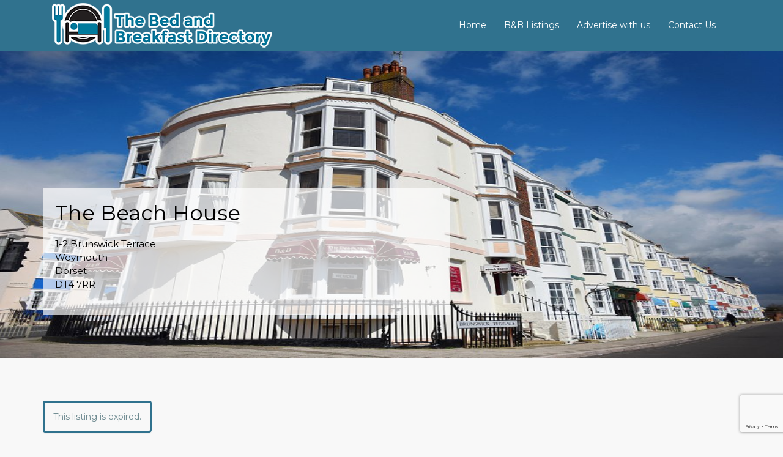

--- FILE ---
content_type: text/html; charset=utf-8
request_url: https://www.google.com/recaptcha/api2/anchor?ar=1&k=6LdU-JkbAAAAADSbWT-bCzV3Q7-LGaxVdborwMCu&co=aHR0cHM6Ly93d3cuYmFuZGItZGlyZWN0b3J5LmNvLnVrOjQ0Mw..&hl=en&v=PoyoqOPhxBO7pBk68S4YbpHZ&size=invisible&anchor-ms=20000&execute-ms=30000&cb=g8m3y3c72csp
body_size: 48676
content:
<!DOCTYPE HTML><html dir="ltr" lang="en"><head><meta http-equiv="Content-Type" content="text/html; charset=UTF-8">
<meta http-equiv="X-UA-Compatible" content="IE=edge">
<title>reCAPTCHA</title>
<style type="text/css">
/* cyrillic-ext */
@font-face {
  font-family: 'Roboto';
  font-style: normal;
  font-weight: 400;
  font-stretch: 100%;
  src: url(//fonts.gstatic.com/s/roboto/v48/KFO7CnqEu92Fr1ME7kSn66aGLdTylUAMa3GUBHMdazTgWw.woff2) format('woff2');
  unicode-range: U+0460-052F, U+1C80-1C8A, U+20B4, U+2DE0-2DFF, U+A640-A69F, U+FE2E-FE2F;
}
/* cyrillic */
@font-face {
  font-family: 'Roboto';
  font-style: normal;
  font-weight: 400;
  font-stretch: 100%;
  src: url(//fonts.gstatic.com/s/roboto/v48/KFO7CnqEu92Fr1ME7kSn66aGLdTylUAMa3iUBHMdazTgWw.woff2) format('woff2');
  unicode-range: U+0301, U+0400-045F, U+0490-0491, U+04B0-04B1, U+2116;
}
/* greek-ext */
@font-face {
  font-family: 'Roboto';
  font-style: normal;
  font-weight: 400;
  font-stretch: 100%;
  src: url(//fonts.gstatic.com/s/roboto/v48/KFO7CnqEu92Fr1ME7kSn66aGLdTylUAMa3CUBHMdazTgWw.woff2) format('woff2');
  unicode-range: U+1F00-1FFF;
}
/* greek */
@font-face {
  font-family: 'Roboto';
  font-style: normal;
  font-weight: 400;
  font-stretch: 100%;
  src: url(//fonts.gstatic.com/s/roboto/v48/KFO7CnqEu92Fr1ME7kSn66aGLdTylUAMa3-UBHMdazTgWw.woff2) format('woff2');
  unicode-range: U+0370-0377, U+037A-037F, U+0384-038A, U+038C, U+038E-03A1, U+03A3-03FF;
}
/* math */
@font-face {
  font-family: 'Roboto';
  font-style: normal;
  font-weight: 400;
  font-stretch: 100%;
  src: url(//fonts.gstatic.com/s/roboto/v48/KFO7CnqEu92Fr1ME7kSn66aGLdTylUAMawCUBHMdazTgWw.woff2) format('woff2');
  unicode-range: U+0302-0303, U+0305, U+0307-0308, U+0310, U+0312, U+0315, U+031A, U+0326-0327, U+032C, U+032F-0330, U+0332-0333, U+0338, U+033A, U+0346, U+034D, U+0391-03A1, U+03A3-03A9, U+03B1-03C9, U+03D1, U+03D5-03D6, U+03F0-03F1, U+03F4-03F5, U+2016-2017, U+2034-2038, U+203C, U+2040, U+2043, U+2047, U+2050, U+2057, U+205F, U+2070-2071, U+2074-208E, U+2090-209C, U+20D0-20DC, U+20E1, U+20E5-20EF, U+2100-2112, U+2114-2115, U+2117-2121, U+2123-214F, U+2190, U+2192, U+2194-21AE, U+21B0-21E5, U+21F1-21F2, U+21F4-2211, U+2213-2214, U+2216-22FF, U+2308-230B, U+2310, U+2319, U+231C-2321, U+2336-237A, U+237C, U+2395, U+239B-23B7, U+23D0, U+23DC-23E1, U+2474-2475, U+25AF, U+25B3, U+25B7, U+25BD, U+25C1, U+25CA, U+25CC, U+25FB, U+266D-266F, U+27C0-27FF, U+2900-2AFF, U+2B0E-2B11, U+2B30-2B4C, U+2BFE, U+3030, U+FF5B, U+FF5D, U+1D400-1D7FF, U+1EE00-1EEFF;
}
/* symbols */
@font-face {
  font-family: 'Roboto';
  font-style: normal;
  font-weight: 400;
  font-stretch: 100%;
  src: url(//fonts.gstatic.com/s/roboto/v48/KFO7CnqEu92Fr1ME7kSn66aGLdTylUAMaxKUBHMdazTgWw.woff2) format('woff2');
  unicode-range: U+0001-000C, U+000E-001F, U+007F-009F, U+20DD-20E0, U+20E2-20E4, U+2150-218F, U+2190, U+2192, U+2194-2199, U+21AF, U+21E6-21F0, U+21F3, U+2218-2219, U+2299, U+22C4-22C6, U+2300-243F, U+2440-244A, U+2460-24FF, U+25A0-27BF, U+2800-28FF, U+2921-2922, U+2981, U+29BF, U+29EB, U+2B00-2BFF, U+4DC0-4DFF, U+FFF9-FFFB, U+10140-1018E, U+10190-1019C, U+101A0, U+101D0-101FD, U+102E0-102FB, U+10E60-10E7E, U+1D2C0-1D2D3, U+1D2E0-1D37F, U+1F000-1F0FF, U+1F100-1F1AD, U+1F1E6-1F1FF, U+1F30D-1F30F, U+1F315, U+1F31C, U+1F31E, U+1F320-1F32C, U+1F336, U+1F378, U+1F37D, U+1F382, U+1F393-1F39F, U+1F3A7-1F3A8, U+1F3AC-1F3AF, U+1F3C2, U+1F3C4-1F3C6, U+1F3CA-1F3CE, U+1F3D4-1F3E0, U+1F3ED, U+1F3F1-1F3F3, U+1F3F5-1F3F7, U+1F408, U+1F415, U+1F41F, U+1F426, U+1F43F, U+1F441-1F442, U+1F444, U+1F446-1F449, U+1F44C-1F44E, U+1F453, U+1F46A, U+1F47D, U+1F4A3, U+1F4B0, U+1F4B3, U+1F4B9, U+1F4BB, U+1F4BF, U+1F4C8-1F4CB, U+1F4D6, U+1F4DA, U+1F4DF, U+1F4E3-1F4E6, U+1F4EA-1F4ED, U+1F4F7, U+1F4F9-1F4FB, U+1F4FD-1F4FE, U+1F503, U+1F507-1F50B, U+1F50D, U+1F512-1F513, U+1F53E-1F54A, U+1F54F-1F5FA, U+1F610, U+1F650-1F67F, U+1F687, U+1F68D, U+1F691, U+1F694, U+1F698, U+1F6AD, U+1F6B2, U+1F6B9-1F6BA, U+1F6BC, U+1F6C6-1F6CF, U+1F6D3-1F6D7, U+1F6E0-1F6EA, U+1F6F0-1F6F3, U+1F6F7-1F6FC, U+1F700-1F7FF, U+1F800-1F80B, U+1F810-1F847, U+1F850-1F859, U+1F860-1F887, U+1F890-1F8AD, U+1F8B0-1F8BB, U+1F8C0-1F8C1, U+1F900-1F90B, U+1F93B, U+1F946, U+1F984, U+1F996, U+1F9E9, U+1FA00-1FA6F, U+1FA70-1FA7C, U+1FA80-1FA89, U+1FA8F-1FAC6, U+1FACE-1FADC, U+1FADF-1FAE9, U+1FAF0-1FAF8, U+1FB00-1FBFF;
}
/* vietnamese */
@font-face {
  font-family: 'Roboto';
  font-style: normal;
  font-weight: 400;
  font-stretch: 100%;
  src: url(//fonts.gstatic.com/s/roboto/v48/KFO7CnqEu92Fr1ME7kSn66aGLdTylUAMa3OUBHMdazTgWw.woff2) format('woff2');
  unicode-range: U+0102-0103, U+0110-0111, U+0128-0129, U+0168-0169, U+01A0-01A1, U+01AF-01B0, U+0300-0301, U+0303-0304, U+0308-0309, U+0323, U+0329, U+1EA0-1EF9, U+20AB;
}
/* latin-ext */
@font-face {
  font-family: 'Roboto';
  font-style: normal;
  font-weight: 400;
  font-stretch: 100%;
  src: url(//fonts.gstatic.com/s/roboto/v48/KFO7CnqEu92Fr1ME7kSn66aGLdTylUAMa3KUBHMdazTgWw.woff2) format('woff2');
  unicode-range: U+0100-02BA, U+02BD-02C5, U+02C7-02CC, U+02CE-02D7, U+02DD-02FF, U+0304, U+0308, U+0329, U+1D00-1DBF, U+1E00-1E9F, U+1EF2-1EFF, U+2020, U+20A0-20AB, U+20AD-20C0, U+2113, U+2C60-2C7F, U+A720-A7FF;
}
/* latin */
@font-face {
  font-family: 'Roboto';
  font-style: normal;
  font-weight: 400;
  font-stretch: 100%;
  src: url(//fonts.gstatic.com/s/roboto/v48/KFO7CnqEu92Fr1ME7kSn66aGLdTylUAMa3yUBHMdazQ.woff2) format('woff2');
  unicode-range: U+0000-00FF, U+0131, U+0152-0153, U+02BB-02BC, U+02C6, U+02DA, U+02DC, U+0304, U+0308, U+0329, U+2000-206F, U+20AC, U+2122, U+2191, U+2193, U+2212, U+2215, U+FEFF, U+FFFD;
}
/* cyrillic-ext */
@font-face {
  font-family: 'Roboto';
  font-style: normal;
  font-weight: 500;
  font-stretch: 100%;
  src: url(//fonts.gstatic.com/s/roboto/v48/KFO7CnqEu92Fr1ME7kSn66aGLdTylUAMa3GUBHMdazTgWw.woff2) format('woff2');
  unicode-range: U+0460-052F, U+1C80-1C8A, U+20B4, U+2DE0-2DFF, U+A640-A69F, U+FE2E-FE2F;
}
/* cyrillic */
@font-face {
  font-family: 'Roboto';
  font-style: normal;
  font-weight: 500;
  font-stretch: 100%;
  src: url(//fonts.gstatic.com/s/roboto/v48/KFO7CnqEu92Fr1ME7kSn66aGLdTylUAMa3iUBHMdazTgWw.woff2) format('woff2');
  unicode-range: U+0301, U+0400-045F, U+0490-0491, U+04B0-04B1, U+2116;
}
/* greek-ext */
@font-face {
  font-family: 'Roboto';
  font-style: normal;
  font-weight: 500;
  font-stretch: 100%;
  src: url(//fonts.gstatic.com/s/roboto/v48/KFO7CnqEu92Fr1ME7kSn66aGLdTylUAMa3CUBHMdazTgWw.woff2) format('woff2');
  unicode-range: U+1F00-1FFF;
}
/* greek */
@font-face {
  font-family: 'Roboto';
  font-style: normal;
  font-weight: 500;
  font-stretch: 100%;
  src: url(//fonts.gstatic.com/s/roboto/v48/KFO7CnqEu92Fr1ME7kSn66aGLdTylUAMa3-UBHMdazTgWw.woff2) format('woff2');
  unicode-range: U+0370-0377, U+037A-037F, U+0384-038A, U+038C, U+038E-03A1, U+03A3-03FF;
}
/* math */
@font-face {
  font-family: 'Roboto';
  font-style: normal;
  font-weight: 500;
  font-stretch: 100%;
  src: url(//fonts.gstatic.com/s/roboto/v48/KFO7CnqEu92Fr1ME7kSn66aGLdTylUAMawCUBHMdazTgWw.woff2) format('woff2');
  unicode-range: U+0302-0303, U+0305, U+0307-0308, U+0310, U+0312, U+0315, U+031A, U+0326-0327, U+032C, U+032F-0330, U+0332-0333, U+0338, U+033A, U+0346, U+034D, U+0391-03A1, U+03A3-03A9, U+03B1-03C9, U+03D1, U+03D5-03D6, U+03F0-03F1, U+03F4-03F5, U+2016-2017, U+2034-2038, U+203C, U+2040, U+2043, U+2047, U+2050, U+2057, U+205F, U+2070-2071, U+2074-208E, U+2090-209C, U+20D0-20DC, U+20E1, U+20E5-20EF, U+2100-2112, U+2114-2115, U+2117-2121, U+2123-214F, U+2190, U+2192, U+2194-21AE, U+21B0-21E5, U+21F1-21F2, U+21F4-2211, U+2213-2214, U+2216-22FF, U+2308-230B, U+2310, U+2319, U+231C-2321, U+2336-237A, U+237C, U+2395, U+239B-23B7, U+23D0, U+23DC-23E1, U+2474-2475, U+25AF, U+25B3, U+25B7, U+25BD, U+25C1, U+25CA, U+25CC, U+25FB, U+266D-266F, U+27C0-27FF, U+2900-2AFF, U+2B0E-2B11, U+2B30-2B4C, U+2BFE, U+3030, U+FF5B, U+FF5D, U+1D400-1D7FF, U+1EE00-1EEFF;
}
/* symbols */
@font-face {
  font-family: 'Roboto';
  font-style: normal;
  font-weight: 500;
  font-stretch: 100%;
  src: url(//fonts.gstatic.com/s/roboto/v48/KFO7CnqEu92Fr1ME7kSn66aGLdTylUAMaxKUBHMdazTgWw.woff2) format('woff2');
  unicode-range: U+0001-000C, U+000E-001F, U+007F-009F, U+20DD-20E0, U+20E2-20E4, U+2150-218F, U+2190, U+2192, U+2194-2199, U+21AF, U+21E6-21F0, U+21F3, U+2218-2219, U+2299, U+22C4-22C6, U+2300-243F, U+2440-244A, U+2460-24FF, U+25A0-27BF, U+2800-28FF, U+2921-2922, U+2981, U+29BF, U+29EB, U+2B00-2BFF, U+4DC0-4DFF, U+FFF9-FFFB, U+10140-1018E, U+10190-1019C, U+101A0, U+101D0-101FD, U+102E0-102FB, U+10E60-10E7E, U+1D2C0-1D2D3, U+1D2E0-1D37F, U+1F000-1F0FF, U+1F100-1F1AD, U+1F1E6-1F1FF, U+1F30D-1F30F, U+1F315, U+1F31C, U+1F31E, U+1F320-1F32C, U+1F336, U+1F378, U+1F37D, U+1F382, U+1F393-1F39F, U+1F3A7-1F3A8, U+1F3AC-1F3AF, U+1F3C2, U+1F3C4-1F3C6, U+1F3CA-1F3CE, U+1F3D4-1F3E0, U+1F3ED, U+1F3F1-1F3F3, U+1F3F5-1F3F7, U+1F408, U+1F415, U+1F41F, U+1F426, U+1F43F, U+1F441-1F442, U+1F444, U+1F446-1F449, U+1F44C-1F44E, U+1F453, U+1F46A, U+1F47D, U+1F4A3, U+1F4B0, U+1F4B3, U+1F4B9, U+1F4BB, U+1F4BF, U+1F4C8-1F4CB, U+1F4D6, U+1F4DA, U+1F4DF, U+1F4E3-1F4E6, U+1F4EA-1F4ED, U+1F4F7, U+1F4F9-1F4FB, U+1F4FD-1F4FE, U+1F503, U+1F507-1F50B, U+1F50D, U+1F512-1F513, U+1F53E-1F54A, U+1F54F-1F5FA, U+1F610, U+1F650-1F67F, U+1F687, U+1F68D, U+1F691, U+1F694, U+1F698, U+1F6AD, U+1F6B2, U+1F6B9-1F6BA, U+1F6BC, U+1F6C6-1F6CF, U+1F6D3-1F6D7, U+1F6E0-1F6EA, U+1F6F0-1F6F3, U+1F6F7-1F6FC, U+1F700-1F7FF, U+1F800-1F80B, U+1F810-1F847, U+1F850-1F859, U+1F860-1F887, U+1F890-1F8AD, U+1F8B0-1F8BB, U+1F8C0-1F8C1, U+1F900-1F90B, U+1F93B, U+1F946, U+1F984, U+1F996, U+1F9E9, U+1FA00-1FA6F, U+1FA70-1FA7C, U+1FA80-1FA89, U+1FA8F-1FAC6, U+1FACE-1FADC, U+1FADF-1FAE9, U+1FAF0-1FAF8, U+1FB00-1FBFF;
}
/* vietnamese */
@font-face {
  font-family: 'Roboto';
  font-style: normal;
  font-weight: 500;
  font-stretch: 100%;
  src: url(//fonts.gstatic.com/s/roboto/v48/KFO7CnqEu92Fr1ME7kSn66aGLdTylUAMa3OUBHMdazTgWw.woff2) format('woff2');
  unicode-range: U+0102-0103, U+0110-0111, U+0128-0129, U+0168-0169, U+01A0-01A1, U+01AF-01B0, U+0300-0301, U+0303-0304, U+0308-0309, U+0323, U+0329, U+1EA0-1EF9, U+20AB;
}
/* latin-ext */
@font-face {
  font-family: 'Roboto';
  font-style: normal;
  font-weight: 500;
  font-stretch: 100%;
  src: url(//fonts.gstatic.com/s/roboto/v48/KFO7CnqEu92Fr1ME7kSn66aGLdTylUAMa3KUBHMdazTgWw.woff2) format('woff2');
  unicode-range: U+0100-02BA, U+02BD-02C5, U+02C7-02CC, U+02CE-02D7, U+02DD-02FF, U+0304, U+0308, U+0329, U+1D00-1DBF, U+1E00-1E9F, U+1EF2-1EFF, U+2020, U+20A0-20AB, U+20AD-20C0, U+2113, U+2C60-2C7F, U+A720-A7FF;
}
/* latin */
@font-face {
  font-family: 'Roboto';
  font-style: normal;
  font-weight: 500;
  font-stretch: 100%;
  src: url(//fonts.gstatic.com/s/roboto/v48/KFO7CnqEu92Fr1ME7kSn66aGLdTylUAMa3yUBHMdazQ.woff2) format('woff2');
  unicode-range: U+0000-00FF, U+0131, U+0152-0153, U+02BB-02BC, U+02C6, U+02DA, U+02DC, U+0304, U+0308, U+0329, U+2000-206F, U+20AC, U+2122, U+2191, U+2193, U+2212, U+2215, U+FEFF, U+FFFD;
}
/* cyrillic-ext */
@font-face {
  font-family: 'Roboto';
  font-style: normal;
  font-weight: 900;
  font-stretch: 100%;
  src: url(//fonts.gstatic.com/s/roboto/v48/KFO7CnqEu92Fr1ME7kSn66aGLdTylUAMa3GUBHMdazTgWw.woff2) format('woff2');
  unicode-range: U+0460-052F, U+1C80-1C8A, U+20B4, U+2DE0-2DFF, U+A640-A69F, U+FE2E-FE2F;
}
/* cyrillic */
@font-face {
  font-family: 'Roboto';
  font-style: normal;
  font-weight: 900;
  font-stretch: 100%;
  src: url(//fonts.gstatic.com/s/roboto/v48/KFO7CnqEu92Fr1ME7kSn66aGLdTylUAMa3iUBHMdazTgWw.woff2) format('woff2');
  unicode-range: U+0301, U+0400-045F, U+0490-0491, U+04B0-04B1, U+2116;
}
/* greek-ext */
@font-face {
  font-family: 'Roboto';
  font-style: normal;
  font-weight: 900;
  font-stretch: 100%;
  src: url(//fonts.gstatic.com/s/roboto/v48/KFO7CnqEu92Fr1ME7kSn66aGLdTylUAMa3CUBHMdazTgWw.woff2) format('woff2');
  unicode-range: U+1F00-1FFF;
}
/* greek */
@font-face {
  font-family: 'Roboto';
  font-style: normal;
  font-weight: 900;
  font-stretch: 100%;
  src: url(//fonts.gstatic.com/s/roboto/v48/KFO7CnqEu92Fr1ME7kSn66aGLdTylUAMa3-UBHMdazTgWw.woff2) format('woff2');
  unicode-range: U+0370-0377, U+037A-037F, U+0384-038A, U+038C, U+038E-03A1, U+03A3-03FF;
}
/* math */
@font-face {
  font-family: 'Roboto';
  font-style: normal;
  font-weight: 900;
  font-stretch: 100%;
  src: url(//fonts.gstatic.com/s/roboto/v48/KFO7CnqEu92Fr1ME7kSn66aGLdTylUAMawCUBHMdazTgWw.woff2) format('woff2');
  unicode-range: U+0302-0303, U+0305, U+0307-0308, U+0310, U+0312, U+0315, U+031A, U+0326-0327, U+032C, U+032F-0330, U+0332-0333, U+0338, U+033A, U+0346, U+034D, U+0391-03A1, U+03A3-03A9, U+03B1-03C9, U+03D1, U+03D5-03D6, U+03F0-03F1, U+03F4-03F5, U+2016-2017, U+2034-2038, U+203C, U+2040, U+2043, U+2047, U+2050, U+2057, U+205F, U+2070-2071, U+2074-208E, U+2090-209C, U+20D0-20DC, U+20E1, U+20E5-20EF, U+2100-2112, U+2114-2115, U+2117-2121, U+2123-214F, U+2190, U+2192, U+2194-21AE, U+21B0-21E5, U+21F1-21F2, U+21F4-2211, U+2213-2214, U+2216-22FF, U+2308-230B, U+2310, U+2319, U+231C-2321, U+2336-237A, U+237C, U+2395, U+239B-23B7, U+23D0, U+23DC-23E1, U+2474-2475, U+25AF, U+25B3, U+25B7, U+25BD, U+25C1, U+25CA, U+25CC, U+25FB, U+266D-266F, U+27C0-27FF, U+2900-2AFF, U+2B0E-2B11, U+2B30-2B4C, U+2BFE, U+3030, U+FF5B, U+FF5D, U+1D400-1D7FF, U+1EE00-1EEFF;
}
/* symbols */
@font-face {
  font-family: 'Roboto';
  font-style: normal;
  font-weight: 900;
  font-stretch: 100%;
  src: url(//fonts.gstatic.com/s/roboto/v48/KFO7CnqEu92Fr1ME7kSn66aGLdTylUAMaxKUBHMdazTgWw.woff2) format('woff2');
  unicode-range: U+0001-000C, U+000E-001F, U+007F-009F, U+20DD-20E0, U+20E2-20E4, U+2150-218F, U+2190, U+2192, U+2194-2199, U+21AF, U+21E6-21F0, U+21F3, U+2218-2219, U+2299, U+22C4-22C6, U+2300-243F, U+2440-244A, U+2460-24FF, U+25A0-27BF, U+2800-28FF, U+2921-2922, U+2981, U+29BF, U+29EB, U+2B00-2BFF, U+4DC0-4DFF, U+FFF9-FFFB, U+10140-1018E, U+10190-1019C, U+101A0, U+101D0-101FD, U+102E0-102FB, U+10E60-10E7E, U+1D2C0-1D2D3, U+1D2E0-1D37F, U+1F000-1F0FF, U+1F100-1F1AD, U+1F1E6-1F1FF, U+1F30D-1F30F, U+1F315, U+1F31C, U+1F31E, U+1F320-1F32C, U+1F336, U+1F378, U+1F37D, U+1F382, U+1F393-1F39F, U+1F3A7-1F3A8, U+1F3AC-1F3AF, U+1F3C2, U+1F3C4-1F3C6, U+1F3CA-1F3CE, U+1F3D4-1F3E0, U+1F3ED, U+1F3F1-1F3F3, U+1F3F5-1F3F7, U+1F408, U+1F415, U+1F41F, U+1F426, U+1F43F, U+1F441-1F442, U+1F444, U+1F446-1F449, U+1F44C-1F44E, U+1F453, U+1F46A, U+1F47D, U+1F4A3, U+1F4B0, U+1F4B3, U+1F4B9, U+1F4BB, U+1F4BF, U+1F4C8-1F4CB, U+1F4D6, U+1F4DA, U+1F4DF, U+1F4E3-1F4E6, U+1F4EA-1F4ED, U+1F4F7, U+1F4F9-1F4FB, U+1F4FD-1F4FE, U+1F503, U+1F507-1F50B, U+1F50D, U+1F512-1F513, U+1F53E-1F54A, U+1F54F-1F5FA, U+1F610, U+1F650-1F67F, U+1F687, U+1F68D, U+1F691, U+1F694, U+1F698, U+1F6AD, U+1F6B2, U+1F6B9-1F6BA, U+1F6BC, U+1F6C6-1F6CF, U+1F6D3-1F6D7, U+1F6E0-1F6EA, U+1F6F0-1F6F3, U+1F6F7-1F6FC, U+1F700-1F7FF, U+1F800-1F80B, U+1F810-1F847, U+1F850-1F859, U+1F860-1F887, U+1F890-1F8AD, U+1F8B0-1F8BB, U+1F8C0-1F8C1, U+1F900-1F90B, U+1F93B, U+1F946, U+1F984, U+1F996, U+1F9E9, U+1FA00-1FA6F, U+1FA70-1FA7C, U+1FA80-1FA89, U+1FA8F-1FAC6, U+1FACE-1FADC, U+1FADF-1FAE9, U+1FAF0-1FAF8, U+1FB00-1FBFF;
}
/* vietnamese */
@font-face {
  font-family: 'Roboto';
  font-style: normal;
  font-weight: 900;
  font-stretch: 100%;
  src: url(//fonts.gstatic.com/s/roboto/v48/KFO7CnqEu92Fr1ME7kSn66aGLdTylUAMa3OUBHMdazTgWw.woff2) format('woff2');
  unicode-range: U+0102-0103, U+0110-0111, U+0128-0129, U+0168-0169, U+01A0-01A1, U+01AF-01B0, U+0300-0301, U+0303-0304, U+0308-0309, U+0323, U+0329, U+1EA0-1EF9, U+20AB;
}
/* latin-ext */
@font-face {
  font-family: 'Roboto';
  font-style: normal;
  font-weight: 900;
  font-stretch: 100%;
  src: url(//fonts.gstatic.com/s/roboto/v48/KFO7CnqEu92Fr1ME7kSn66aGLdTylUAMa3KUBHMdazTgWw.woff2) format('woff2');
  unicode-range: U+0100-02BA, U+02BD-02C5, U+02C7-02CC, U+02CE-02D7, U+02DD-02FF, U+0304, U+0308, U+0329, U+1D00-1DBF, U+1E00-1E9F, U+1EF2-1EFF, U+2020, U+20A0-20AB, U+20AD-20C0, U+2113, U+2C60-2C7F, U+A720-A7FF;
}
/* latin */
@font-face {
  font-family: 'Roboto';
  font-style: normal;
  font-weight: 900;
  font-stretch: 100%;
  src: url(//fonts.gstatic.com/s/roboto/v48/KFO7CnqEu92Fr1ME7kSn66aGLdTylUAMa3yUBHMdazQ.woff2) format('woff2');
  unicode-range: U+0000-00FF, U+0131, U+0152-0153, U+02BB-02BC, U+02C6, U+02DA, U+02DC, U+0304, U+0308, U+0329, U+2000-206F, U+20AC, U+2122, U+2191, U+2193, U+2212, U+2215, U+FEFF, U+FFFD;
}

</style>
<link rel="stylesheet" type="text/css" href="https://www.gstatic.com/recaptcha/releases/PoyoqOPhxBO7pBk68S4YbpHZ/styles__ltr.css">
<script nonce="oUhsG-zk90Gbu7Q30iVKDg" type="text/javascript">window['__recaptcha_api'] = 'https://www.google.com/recaptcha/api2/';</script>
<script type="text/javascript" src="https://www.gstatic.com/recaptcha/releases/PoyoqOPhxBO7pBk68S4YbpHZ/recaptcha__en.js" nonce="oUhsG-zk90Gbu7Q30iVKDg">
      
    </script></head>
<body><div id="rc-anchor-alert" class="rc-anchor-alert"></div>
<input type="hidden" id="recaptcha-token" value="[base64]">
<script type="text/javascript" nonce="oUhsG-zk90Gbu7Q30iVKDg">
      recaptcha.anchor.Main.init("[\x22ainput\x22,[\x22bgdata\x22,\x22\x22,\[base64]/[base64]/bmV3IFpbdF0obVswXSk6Sz09Mj9uZXcgWlt0XShtWzBdLG1bMV0pOks9PTM/bmV3IFpbdF0obVswXSxtWzFdLG1bMl0pOks9PTQ/[base64]/[base64]/[base64]/[base64]/[base64]/[base64]/[base64]/[base64]/[base64]/[base64]/[base64]/[base64]/[base64]/[base64]\\u003d\\u003d\x22,\[base64]\\u003d\\u003d\x22,\x22HyrCmWlqeMK0fMOsGCjCvMOHw6dTD03DilomY8KJw7HDisKRD8O4N8OZI8Kuw6XChk/DoBzDjcKuaMKpwrR4woPDkRhcbUDDgi/CoF5uVEttwqTDhELCrMODFSfCkMKuYMKFXMKFVXvChcKZwpDDqcKmKCzClGzDiVUKw43ChsKdw4LClMKPwrJsTSHCl8KiwrhTJ8OSw6/DgCfDvsOowqbDn1Z+esOWwpEzM8KMwpDCvlpnCF/[base64]/DulAAw6hzZ2Akw55lwqEvw4QjKMKgdTHDscO1RAHDt0fCqArDm8KQVCgNw5PChMOAbjrDgcKMYcK5wqIYTsOjw705SUVjVwQowpHCt8OgR8K5w6bDtMOsYcOJw5NgM8OXBmbCvW/DkEHCnMKewp7CrBQUwqlHCcKSAMKkCMKWJsOtQzvDscOHwpY0CwDDswlZw5nCkCREw7dbaEh0w64jw7hWw67CkMK7WMK0WDsJw6o1K8Kkwp7ClsOae3jCukY6w6Yzw4zDr8OfEEjDj8O8flLDvsK2wrLCocOZw6DCvcK/eMOUJnvDkcKNAcKbwqQmSD3Dh8OwwpsAUsKpwonDvggXSsOEesKgwrHClcK/Dy/CicK0AsKqw6fDkBTCkBHDscOOHSAIwrvDuMOdZj0bw7B7wrEpLcOUwrJGCMKPwoPDowXCvRAzLsKuw7/Coy1Jw7/[base64]/CqVLClcKgw7TCssOTAMOGwozDp8KNCifCmMKqFcODwoQDFx0+IsOPw5x0DcOuwoPChhTDl8KeYQrDinzDkMKoEcKyw7fDosKyw4Ugw6Ebw6MOw7YRwpXDpX1Ww7/[base64]/DmmPCg2wCY8OPSDvDgcKUwps8wrjCmcKowo/CgSIqw6o7wozCiWrDiz9lBQ8GNcOQw7DDlMOLMcK5UsOAYsOoQAlyeT5NL8K9wr9bQiDCtcOkw73CgU0Tw5/CmmF+AsKaawfDu8Knw6vDn8OMWRtTEcKFVnfCqzsDw7TCqcK7HcOmw7rDlynCkT7DhG/DtC7Cu8OMw43CocKWwpwwwrrDh2PDosKQGytsw5MOwr/[base64]/w54cw5zCpcOdK8KVUsK+wrczVh/DqGkVd8OnwpVUw7nDkcOqTMKgwq7DkSNPfXfDgsKbw5rCgT3DmsKhZsOINcOAXDfDrMOPwpvDscOSw5jDjMKJL0jDgW1/wr4EV8K6fMOKQQPCmhQMJhQSwp/DimwmT0N5esKzWsKiwpA4woEzUcKnJGPDjR/Ct8OAbWzCgQtBR8OYwpDCtXrDq8Kpw6NMVAHCpsOawofDlwEgwqXDrELDlcK7w5TCpnnCh2TDgMKqwoxWJ8OCQ8KEw55RGnXCj091bMKtwohwwr/DjVPCiGbDn8OZw4DDt1LDt8KNw7rDhcK3EFBtA8KrwoTClcOBbljDtFzClcK1dVfCm8KxcMOkwpHDk1HDuMOcw5XClw1Vw68Hw5bCrsOowp/CukNtUgzDkGDDo8KgDMKaHiBnAiYfXsKWwrF1wpXCqVsPw6FowrZmGnFRw78FMAPCsULDlTJywp9tw5LCnsO5dcKFBSwKwpjCmMOuJS5Rwooqw7heVzTDlcObw7MpbcOSwq/DtRJHGcOLwpbDu2Nuwo5HI8O6c1fCoWPCm8Ohw7hTw53CvcKMwp3Ck8KEcm7DvsKYwp4HFsOsw6nDoVACwrE8LxYKwoJ+w5zDpsONRgQUw7FCw4/DrcKUP8KAw7pBw6EJK8Kuwo4dwrDDtxlxBhZHwowRw6HDlMKBw7XCrVF+woNnw6TDjW/DmMOrwrcydcOVMhbChksJWkzDjMO9CMKUw6VtdmnCjS00WMOpw6HCisK9w5nCksKGwr3CpMO7AALCnMKmV8KEwoTCojR4XsOww6rCk8KBwqXClHjCpcOAOhN6TcOtPsKiWwBtecOjP1zCtMKlFVcgw6UGI2Z7woDCgcO1w4/[base64]/DnsK+w5nDjl4UwpdkUMObw6XDu8KOwq3DlBsAw6t4w7vDn8KfOUA5woTDrMOWwp3ChiTCrsOUJzxSwopRbDcxw6nDgR8cw4dEw7wCR8O/VXQ7wpB2B8OHw5IrB8KtwoLDlcOywpVQw7jCp8ONSMK4w5PDusOqE8OpVsOBwoUrw4HCmxJFD0/[base64]/Dp1xjXcKdw4k2XRrDkcKXfEjCjMOUbsK2LMOOH8KQJ1XCoMO+wqDCqMK0w4DCrRhNw7dEw6JPwoU1VMKgwqMKK2fChMKEUmDCqhU+JxkNXwvDvMKOw5fCuMO4wrPCg1rDhCZTFBnCvUx5OcK+w5nDssOjwpLDssOyB8OAZCjDhsOjw60Gw4l/HcOxSMOnQMKkwrd1PQ5JWMKTWsO1wrPDhGpPFUvDucObGglvWMKKZMOVFlRMOMKdw7psw6hRIBPCiHckwpnDmC92UhJYw4/DvsK7wpZaJAnCucKnwq0GDRBtw51Vw5BXA8OMNAbDgcKKw5jCjVp8VcOMwp0OwrYxQsKWP8OkwrxfAEBJRsK3w4TCtSrDnQ86woNNw5vCqMKBw75WRE3DoEZxw4wPwo7DssK/QEUwwrTDhDMUHl08w5jDmMKiesONw43DuMOtwrLDrcKGwrsjwoJeAjljD8OWwpjDvC0Zw57DqMKtTcKFw5/[base64]/[base64]/CsOFXsO/w6bCqVjDrsKww7rDkQhPLMO6C8KiRnHDsVpCS8KeC8K1wrvDjyMfYjXCkMKqw63DicO2wpg9Jh3DpxjCvUMMI3g4w5tGP8Kuw63CrsKAw5/ChMOiw7fDqcKwJcKww703EcKiJkhCSV/ChMOUw5oswrVYwq40PcOPwo3DkC1jwqA5Y3p4wqxDwpsKB8KLQMOfw5zDj8Ohw7JSw73CrsOKw6nDlcOFFR/DhC/[base64]/CvcO2wpXCrMONwpTDvMOtw4cIb0sqdXPCu8KIF2trwogbw4Yrw5nCsRPCosKnAFjCrCrCoVzClHBLQwfDswZ9WDAqwpsKw5waRCrDh8OIw4bDtsOyVAsvw5VUHsOzw78PwqoDYMKowoTDmRkEw4RlwpbDkBBLw6t3wo7DjzHDsEXCtsOYw53CrsOMaMOSwo/DjFQOwqQww4dJwq5II8O1w5RKBWJZJSrCnm/[base64]/CosO0AsKHw58WHsO6wrdcQiTDjTzDtcOvTMOXZsKUwpDCiAUZcMOZfcOXw7pEw7Bbw61Pw7dECMOpfkrCslhlw6YkOlNEJn/Ct8Kdwp4oS8OPwr7DpcOIw4xtWSIGCcOjw7RAw5xoIQgqZELCocKqMVjDjsK5w7YrFDjDpcKVwrHCnkbCjA/[base64]/DgsK5w4MYw6Mswo8zC8O3wps6woc7w6jDiXJ2NMKxw6k0w7InwpDCjhcrEVbCrMOzWwstw5TDvsO0wobDiWnDo8K7aT0bBxAJw6I4w4HDlErCqSxpwrZRCnnCl8K5NMOwW8KFw6PDi8KXwovDgRrCgTpKw7HDjMK7w7gEScKRa07DrcO6DEXDp20Nw4RYw6V1Hi/Chipnw6DCgcOpwqoXw695w7jCqxUyYsKuwoR/wp1Gwrdjbg7CgBvDrwV5wqTDmsKKwrvDuSIUwoU2ByvDrEjDgMKWe8Kvwq3CmALDoMOswpssw6EywphnUnLChnNwI8ONw4pfU23DgcOlwpJCwqN/FMK1SsO+Hy9Lw7EQw6hsw6IVw79dw4x7wojDnsKJHcOEdcO0wqNLTMKBc8KbwrAiwpbDgsOdwoXDikbDvMO+aAAlQMK4wr/DrsOec8OwwpHCnwUmw51Tw6t2woTCplrDocO+NsOGRsOjLsOhBcO+SMOzwqbCqC7Cp8KPw4rDoU/CqmLCjQrCtTXDk8Olwo9XNMOuN8KcOsKjw6F7w69FwoQKw59Zw5YrwqwPK0xoJMKcwpwxw5/ClCoxOgQBw6HCqmx7w7AcwoVJw6bCjcOGw6XDjDdfw5NMP8O2B8OQd8KAWMKcSFjCkiR9Uxh6wq7CnsOSIsKEEQnDjMO0VMOIw7FTwrvDvG7Cp8OJwr/CrDTCoMKkw6HDoXjDpzXDlMO4w4/[base64]/w7Zow5BOVXfDtsKQX8KaIwjDgsKQw57Cu0o/wowKLX0kwpfDmDzCl8KJw5kQwqs7DHfCj8O3ZMO8dm0oaMOOwoLDjWnChVPDrMKJVcKywrpqwojCg3s9w7kHw7fDpcKkdmBnw4FqH8K/VMOybBFkw4HCtcOBOhZmw4DDv0I3w5BoFsKiwqYSwrZMw6g3LMKkw7Q/w7FAZVBnbsKCwpUhwpzCmEYNbFjDugJEwqHDpsOqw7VpwrLCh151d8OGTcKVc3Qpw6ANw6/[base64]/Dh0XCnsO4w5hdUAAHA37DgihVcQ/DrwjDrC9Lb8OCwpzDv2zCrQVEI8KUw79DFsKYQjrCtMKiwocoLsKnCiLCqcOnwoXDpMORw4jCuwzCnl00YSMPw4DDlcOKFcOAbW9RA8OBw6hiw7bCvsOKwqTDpsKWw5rDk8OMUwTCsgM9w6pSw4LDhMObZiXCoH5/woANwpnDtMOCw47DnkUTwqfCpy0PwpgsIUTDhsKDw7PCr8OnUxxZZHsRwqvCjMO+MF/DvBdjw5XCpGxiwqDDtMO+OVfCth/CilPDkDzDlcKIesKRwpIsLsKJZ8OJw7M4RcKOwrBJWcKKw6d3ZirDm8K0XMORw5xMw5hjHMKjwq/[base64]/QibCmRHCiX5/[base64]/[base64]/Dl10/FMOvH8K+H3wcwqXDvMOKN8O3O8K5J3FBw7bCngABHiQJwrPCsS7DrsKCw47Du0jDpcOEfAfCsMO/DcKCwqrCkHBOWcKvD8O5Y8KZPsO8w6DCtn3Ck8KiX0clwpRqXMOOGTczIMK0McOdw5HDv8Kew6HCmcOiFcK0WQt5w4zCiMKMw7pAwrnDomDCrsO+woPCtXXCuA7DjHwnw6LCq2lpwoTCpArDuDVHwo/CqjTDisOsDgLCs8OlwroubcOoOT0+BMK9wrNGw4vDnsOuw57CpQhcasKlw4/CmMKfwq5Lw6c3QsKrLm7DrWPDgsK5wqfCosK/[base64]/CjXzCkCsKeGoCw4EjDH/CtcKGw7xObTVHY3kmwpRPw5Y7DsKvBwBVwqY+w4hiQTLDvcO/[base64]/CmALDnWXCkRrCsAdTwolRGsKpwoBbdSF5BXMEw7c6w7U9wq/CixJgVcK1bsKod8KHw6PDvVRvDMK2wo/Cq8K6w6zCu8KIw47DtVl0wpgjMhjCjcOEw5ZnG8KVTGtqwooRa8Ojw43CrVkSwrnCjVrDm8Kew5UwFz/DrMKswqEcbm3DlMOGLsOSTcOzw78Ww7V5AxHDmMODDsK+I8KsHFPDsQMQw5jDqMOSVXbDtnzDkwMYw67CijRCFMOKBsKIwrPCkGdxwovDhW/CtkTDuEPCqk3DoDTCnMKxwrFVBMKlfH/Cqz3Cs8KwAsOKUnzCoHTCgn3CrB3Dm8K6ejtBwpgGw7nDv8KLwrfCtmfCm8Kmw7DChcOfIhnCvCzDpMOmPsOkLMOKUMKzI8KGwrfCp8KCw6NvRRrCtx/[base64]/wpteOcO5wqfCijguPGkCw5crwpHDjcOfw4zCpcK0SV5OcsKQwqY9wqzChl9HJsKCwoDCl8OQHjFcBcOjw5pBwqbCkMKUc1/CtETCmMKGw4Rcw4nDq8KWdsKsOT/DkMOHL03CmcO+wqLCusKKwpdPw5vCgcKCWcKtU8OfUnrDg8KMTcK5wotYVg5dw7DDssOzDkYXMMO1w6AywprCgcO/BMKhw6gTw7Q8ZW1lw5NKwq9qAm9iw6wuw43Cr8K4w5/DlsOrNEzCuWnDucONwo4/wqtMw5kgw74kwrlbw67CqMOVW8KgVcOwflwvwqDDuMK9w4HDucOtw7pFwp7Cm8OfUmYxDsKCesKYFWVew5HDnMOLAsORVAoLw5PCiWnCkFJ8AsOzZQltw4PCsMKZw77CmkxIwp8bwq7DjlHCrxrChcKWwq3CqAVzbMK+wpfClQ7CrTk7w7snwobDn8O/Fy5uw4IkwonDssOZw71VImzDhsO+A8OlMMKvJkwhZ387I8OHw7Y5CijChcKxW8OfZ8KuwojCvcOxwrc3H8KRDcK8Ez9OU8KFYsKaXMKAw64LVcORwqjDo8OdXGvDlHnDgsOTGsK/woBGwrXDtMOkw4LCi8KMJ1nDuMOeP3jDtsK4w77CscKLRU3CvMKrLcKCwrUtwpfChMK+VgPCtXViO8K0wo7CvCLCu0txUFbCvsO/fnnCs1rCisO2CShgFWDDtT/CkMKQYSbDilnDtcOoWcOaw5sPw7HDhMOQwqxww77Csgd5wqvDoQvCkADDqsOkw6kvWhHCncKsw7PCuhPDisKBBcOOwpYQKsOnGGjCtMKNwpLDvEnDlkV9w4J/OV8HRWcNwr4cwoHCk2JXHMK9w41hcMKyw4zCtcO0wrrDtRFOwr0JwrMPw7BMZznDmCMpL8KwwrfDqw7DmUZ9JWHCmMOUOcOow77DhUzCjnZhw4EQwrnDijbDuFzDg8OYCcKgwrsofUzCk8OtSsKBM8KSd8OkfsOMAcKFw4/Co3R2w613I2k9wqgMwoc6DAY/BMKDcMObw7zDlMKaFHjCiiZXUjbDsAbCk3/[base64]/[base64]/CgsKyw6XDvBc4w5HCgXXDpwTDhV5Nwp4Tw6HDksOwwrPDt8OgPMKhw6fDlcOowr3Dr39FaRDCvsKCS8OLwqRBS3tfw59mJW3DpsOtw5jDlsKLN3DDmhbDv3HCvsOEw7oGaT/CgcKWw7Rjw4LDpXgKFsO5w5coJz/DrFxGw6zCu8OZJcORUsKTw75CRsOuw5PDuMOaw79obMKiw5XDnwVFe8K4wqTDkH7CkcKVW1dIe8OTDsKyw4l5KsK/[base64]/[base64]/CpmYqw50LwoFXbcO+wo/CksO/[base64]/[base64]/[base64]/EMOhw6kawppWRXtSI8KjaMO/wrHDnMODGcOWwpQywqDCpDDDg8OQwovDkEYzw5Ejw47DksKzJWoFOcOoAMKsLMKCwrNjwqwNLSHCg1IgTsO2wpgLwoTCtDDCnSDCqj/ChsO1w5TCmMK6UUxqYcOcwrPDnsOhw5bDuMOhJljCuG/Ds8OJeMKrw793wp7Ct8OhwogDw7V5eW45w6/Ck8KNBcOIw4IbwoTDh1/[base64]/CoVfCtWdVw4zChsKBDgPCqVUQCEDCsMK4TMOLwr10w6zCv8OzBQ1UHsKaZVdJFcORRX7CoX9Pw7/DsHJgw4XChA7Chz8GwrISwqXDocOIwp7ClQM7L8OPW8KMaQhzZxHDuTjCi8KrwqXDmjJWw5LDi8KrEMKxKsOuecKawrPCnU7DvcOKw41Nw6dywrHCniLCvCEUSsO0w7fCk8Kjwqc2bsOBwojCr8OSGjXDtzfDmH/DlwoTK0/CgcOuw5JTHF3CnE1fGk17wp5ow6/[base64]/DvmHDuMOZw7vDg8KOw7HDjiRAOj93R8K9w7fCrBBVwo9+PwfDpjDDmMO9wrDDkSXDm1zDqMKLw7/DhcKYwo/DiCUvaMOnT8OpFjjDjCDCvGLDicKYRTTCthl4wqNQw73DvMK/E0tjwqU7wrXCk2HDn0zDsRDDusOAbA7CtDNuOkcZw4dkw4HCmMOuRwx+w6Jha3AGZU43NTvDp8K4wpfDlkvDpWVBKTdlwqTDq0/DvTLDn8OlIX3Cr8KxXRbDvcKqDGwVByV1BipxO0vDnBZWwrJjwrwKCcOpBcKewo/Crx1NLMOScmvCqsO5wqjCvsOow4jDvcOTw5fDkyrDrcKpOsK/[base64]/CssOUFi/CnT0Pwp/[base64]/ClMOLwqQKw6vCr8Klwo/DjcKDFcOyw7IGblMIZsKgSHfCjEnClRDDscKcVVADwqVcwrEjwqPCiQ5Fw7HDoMKDwqotAcO6wrLDpAILwqd5VUvCgWYew69XGAJnWivDuQRaOV0Vw6hHw7BCw4/[base64]/Dv3/Dgz9xw7R8T1BneSZ1w7NTPSxmwrLCnhVKZcKFR8KXUFxhLg/[base64]/CuXrCqcO3wqB6w6lACsOGw4tARiJQw5QFw4/Dl8KnwppwFXvDoMKoLcOkTcKsw4bCqMKuFWPDhSQ3JsK5P8OdwoDChmcoIARgG8OhZ8OzWMObwolpwoXCqMKjFz/[base64]/JMKew6PCr8KzLjJkw4TCrAdIwr9qIcKieMKAwq/Cp0XCscOEa8KKwqFbQSPCrMOBwqJDw74Fw4bCusOuVcKRTDZWZMKBw4/CocOVwoQ3WMOzw4XCv8KHSlhHQcKUwqVDw6MoecOZwokZw4cXd8Oyw687wpN/[base64]/w5DCk8O5w7AOwp3Ch8O2w4XDhntCTUzDkCc9wrbDosOWRyrCqcO+UcK0OsOWwqzDgzdHwr7Cm1ACCl3DpMOqRj1gZzEAw5RDw5spVsKuKMOlbnofRi/DqsKCaTUqwqsVw6VGOcOjd30YwrnDo39Ow4jCnVJmwr/CtsKjOg0Yf3oaOS0UwpvDpMOMwpNqwpXDs2rDr8KiHsKZCF/Dv8KIfsKMwr7CqBzCicO2U8KxCEPCnTDDjMOYcjfChgvCrcKXEcKZdE8JQgFWOlnCo8KWw5kAwqN4IiU4w6HCn8K4w6PDgcKXw6XCqgEiC8OPEkPDsFlfw53CscOjSsOPwpvDtw/Dg8KhwpxhOcKZwpTDqMOfSw0+TMK6w4vCknk+Y2J3w5bDjsONw68SfG7Ct8K9w73Cu8K9wqfCh2wfwq46wqnDrj/DssO/aXJFOGc2w6VeIsOvw5RxTUvDrcKRwrfDk1AnFMKyDcKpw4AJw5dCBsKXHWDDhzUfY8O9w4tewpRBXU1iwpEwTk/[base64]/w41aw7oWw5nCkcOMw6XClx/DsXRbJcOaVyVpS2jCoFNJwojDmA7DtsOuQgIvw7diFnsHwoLCqcO0JhfCm1MCCsOkdcOAHMOwNcOXwrlNwpbCpA0SOE/[base64]/DvMORf8KJST/ChXDDkwPCisOWVE/[base64]/w6rDqj40enhfGMO2wp8PH8KkwqHDsMKCwrfDvAE+w7R/ahhaX8ORw5nCk0kxYMK+w6fDl0ZqMXDCoQYzXsOfIcKiVVvDqsOfY8KVwokYwp/DiwLDixN6IQRZCX7DkMOyNW3DlcK4HsK7MGIUPcK2wrF3ZsK8wrRew4PCvkDCnMKHeT7CrUfDjQXCosKWw74tecKkwpHDtMKeH8Oew4/DicOkwrJQwoPDl8KwJnMSw7HDjlYfZw/CgsOWOsO6GhQFWsKsOcOsSngaw5QSOR7CrQjDk3XCqsKYSMOcBsOIw6dmbRNaw5dTOcOWXzV5XRDCicOEw5YJLjlnwr9fw6PDhTXDrcKjw4PDqldjMi0qCSw/w6ZDwot3w71YEcOhUsOoYsKRXA0kNyfDrHYgJ8K3Hjx0w5bCiwNJw7HDkUjCuzfChMONwqXCrMKVZMOuVsKrDlXCsS/DoMK/[base64]/DoMKXd0XDhEheR8KPdnvDssOVw6E6w5pbfRs3T8KZH8KVw6TDuMOEw6XClcKnw7TCo1jCtsKnw7pUQzfCsGnDosKgKcOqwrnDqk1Hw7DDqRsIwrrDvGDDrgUoUMOjwowIw5NUw5/CisOYw5XCoFAlVAjDl8ONdGpNfMKbw4k7T2/CkcOYwrHCogFpw508fhhHwpIGwqPCrMKOwrAZwoHCgsOowqtCwoAmwrFwE0XCuhhEYwRpw6R8f3V9X8KQwpfDm1NVUH9kwonDhsKadCMwOgUPw6vDg8Krw5DChcOiw74gw5zDh8OMwoV1ZcObw5fCv8Kbw7DDkn1zw5/DhsOeUsOnIcK8w6HDpsO5X8Otdz4lTgnDpRI/[base64]/CrEXDv8OKw7cGG8Oyw4DDqgkLasO2w4Qgw4A7X8KvQcKPw5NPcGAJwogmw4EgHhQhw6UPw4oIwq8Hw4ZWOCMnGCRqwo5cHlU/[base64]/XsOdw6/[base64]/DogfDpCjDt8KZwqTCicONNMKhw5INHcOqTcKQG8OuJcK/[base64]/DkUrDsyPCt8Kpw6Ubwpl5w6NrRWB2XR3CunQUwrcqw6h6w5zDswfDtgLDkMKKK3tTw7DDusOhw7vCqlzCrcK0csOrw54Cwp8hWCpcU8KuwqjDtcKsworCo8KGK8OEYj3Clh8dwpDDpMOkcMKKwotvwpt2YsOVw5BSX3/CmMOQwoxPUcK3NjzCi8O/eiELW3UcZkTCgG1ZHkHDt8KCJF9oS8Otf8KAw53CnE3DmsOAw7MZw7LClzDDvMK1CUDDksOOY8K5KnnDiUrDsmNCwqhFw7pawq/ClUrClsKEWX/DsMOHAVbDhw/[base64]/[base64]/ChcKsRD9MasKKwqTCuMOSw6DDo8OrBjwCWi7DrTbDsMKXQW4BV8Krf8Oww6LDisKNNsKSwrBUa8KKwoAYE8ORw5/[base64]/CjMOnw6EQw5XDgzdQw6LCgMKGZcO8PlojXnAPw7XCsTvDuXdPfzvDkcOHR8Kpw5Ysw4tZHsKcwpbDkgbDrzdBw4wjWMKbWcKuw6zDlVQAwolWeizDvcKww6vDvW3Dn8OywoB1w4AJUX/CiHEHUQzCiVXCmMKhGMKAdsK1w4fDusOMwrFeCcOowpp6cEzDpMKEOCjCoyNwKkHDhsOGw4rDqsOdwrJ3wp/CrcKiw7Zfw7xgw7URw47ChylLw7wpwqcBw7ZCYsKJbsKpRsOkw5BtRsO/w6JIb8Odw5MswqFxwoIiw6DClMOgH8OGw6jDlCcowrApw4dGQlFzwqLDncOrwo3DlCnDnsO/NcK6wpoND8Ouw6dxY33DlcKawrzCnUfCv8KyEcOfw4vDsUTDhsK1w70rw4TDmRV+GVQrWMOowpAxwpfCm8Kvb8ObwqrCpcK+wrjCtsOTCiQgDsK3CMK9LQUFFXLCgS1OwpY6VkzDhMKHF8OyTcKgwrkZwpLCgTFRw7jCq8K+O8OtJl/DpcKvwqB4bDvCo8KiWHRywqoLK8Ogw4Y4w6jCpwjCjU7CojHDmsOlIMKaw6bCsxjDusOSwoLDgU4mFcKYHcO+w4/CgFfCqsK+XcKewobChsKVHwZEw4nCpSTDgRjDkDdre8O1KG5jOcKlwoXCnMKoe2bCiwPDi3TCuMK/w6NXwrI8YcO5w4XDssOIw7cmwqZnJcOleEROwoUGWGTDncO7fMOrw4PCkEoEPgDDjhfDhsKQw5/DusOrwp/DsCcMw7XDo2bCl8OPw54TwqjCry5WdsKjCMK+w4nCjsO+C0nDrzNRw7fCu8OVwqFcw4LDlFLDkMKvXBoILBAIdB4UYsKSw4vCn05SasOfw4sVDMKAYmrCqMObwqbCqsOPwqtiAHh5FGgzDEpMSMK9w4VkAVrCjcOHAcKpwrk1QArDpC/CmgDCk8KvwqrChHxxHng/w7VfMDjDmQ1gwr8MGcKsw6fDukvCusOew55lwqLDqMKITcKtUUjCjMO5w7bDisOuU8OwwqfCn8Kgw64owrE9wpNBw4XCk8Oaw70FwojDu8Knw7PCjAJmRMOzZMOcfXfDkk8kw4/[base64]/DoGvCrsK2GwbCrV7DqMK5w789PMK/EhIgwoLCrTrCizjCvsOzUsOzwqrCpjc+TiTCkCXCgSXCvnM/JwDCucK4w5w0wpHDoMOoex3Cn2ZGOHvDoMKqwrDDkFHDlMO/F1PDk8OgAiRnw6pvw5fCu8K8TF3CiMK2C0wzecO6Yj7Cmh/[base64]/w47CqMObKhTCjsOUZwQkw6M6w4JAQiXDrMOyPnvDmVkYMBAIZxA8w5V0WBzDlRLDq8KBITR1JMKuOsKAwpUoQhTDpH/CrloXw40vQlbDh8OKwobDjh7DisOyWcOLw7VzLmcMazLDnzh6wpvDu8OQIxfDpMK6LiheJMOCw5XDrMK6w73CoD/Cq8OcA1LCnsKEw6gHwr7CqwjCn8OFNsO8w4gjPHQWwpbCkDNJdBTClCQ+UDQJw6ZDw43DuMOYw6YaAWA1cwF5wqPDj1jDs300F8OMLATDscKqS1XDlETDnsKQbUdiVcKfw7bDumgJw6vCoMKCfsOqw6nClcOjwqB1wrzDq8OxHzrCkBlvwonCoMKYw5ZDcV/[base64]/DsQvDnsOpE8O+IW9TwrjDpMKzBjMewrgWScKVw7zCgBDDj8KvdRLCusKUw7DDs8Omw5g9wpnCjcOAeEYqw6/CuULCiwPCkkMKQjofbgg0wr/[base64]/[base64]/Cu8K4czzDjFkEa0XDjmIKUzcWGCvCkTdOw4MJw4MMKFd0w7A1AMKUXcOTHsO2wp7DtsK0wrHCv0jCohxXwq55w5YVLx/CtlLCp0MOHsO1wrlyWGLCsMOuW8K3NMKtG8K2GsOfw7/Dg3LCiX/DsitGCMK1QMOtbMOnw61WIQYxw54GZjBiQMO7Qh4LMsKuUEsfw7zCrUkCfjVRNsK4wrkdVVrCisKyCcOWwpjDug9MQ8KLw5IeVcO7ZRB2wpURdXDDj8KLWcOowp3CkU/Dji9+w69rRcOqwqnCmVUCRsOlw4w1EsKVwpwFw6HCrsKGSj7Ch8KYG0rDrClKwrAzasOGRsOZGsOywoQsw7LDrgRJw4ppw4wIw4shw4ZiacK+J3F8wr5uwoR/EjTCosOrw7LDhS8/w79sUMOZw4jDgcKDRTR+w5jCiF7CqAzDhsK1QzwhwqjCi0www7zDryduRgjDkcOfwoMtwrnCpsO/wr09wq80AcOVw5jCuwjCsMKnwr3CusOVwpoYw4VIM2LDhRNKw5NowohxWg3CiXNsBcO5akkFczjDs8KzwpfCgiXCjMOPw7V0CsKKEcO/wqobw7/CmcKMYMKrw7YJw54Yw4pnS13DrgdmwpsKw50bwqrDs8KiAcOiwoPDlBIIw64DbsOXbnLDgjJmw6BiJnRmw7fCgkAWcMK/ccKRX8KyF8KXTGrCrCzDrMKZE8KsCgnCr1TDucK5FMOjw5tyXMOGdcK+w5jCpsOYwr4TQ8Okwr/DoD/CssOuwr3DscOGakgRERrDjQjDhw8REcKoIBLDsMKjw4xMPxstw4TClsK+d2nCiWAMwrbCpyhsKcKQU8KYwpNvwoxZEwMywpfDuCDCh8KbAzQFcAQjM2DCpMK4CxTDmxXCpVs/YsOSw6PCnMK0ICJ+wq49worChxFiUm7CsS8bwq1nwpFFbQsRbsO+wo/CjcKNwpw5w5TDlsKJbA3CsMO6wohgwrnCknHCq8OqND/DgMKUw5NewqEcwr7DtsKWwqAfw4rCmh/DoMOOwqNhaxPDr8K+SVTDrmZrdBLCvsOaAcKcesK+woh/OMOFw4V+fTRbfhDDsjMCOk1Dw4RdXHIsUyZ2F185w7Mew5ojwqQYwpnCkDU8w4gDw6FdeMOKw5MlUcKfF8Osw5d3w7F/Yk9RwoRQDMKsw648w6HDhFdDw6d2YMKbZXNlwoTCq8OWccOLwqMEDDsfGcKrGH3DtTNEwprDqcOQN1vDmjDDoMOMRMKSc8KnBMOOwqHChUwbwpUYwqHDikbCksO/PcODwr7DvcONw6Umwptww4QcdBnCmMKrf8KiD8OKDXLDswTDvcOVw4vCrEQNwo8Cw5PDo8OGw7V+wqfCocOfaMK7XcO8Y8KvdCnDh2R4wo/CrFVkfxHClsOtdXBbBMOhL8KBw653YVTDkMKuesO4cy/Dr0jCicKPw6zCh0hxwrMEwpF2w6PDihXDtsKBFxg4wrI2wqLDicKwwonCj8OlwpIuwq/DisOew7TDjMK1w6nDixHClXhFKykOwqDDnMOAw4AlT0IJXxnDhQEnAsKsw5USw6PDhcKgw4/Dn8Ohw6w3w4wEEsORwooew4VrI8Otw5bCqiLClcOAw7XDr8OeHMKpUMOSwollDMOTVsOBVybDksKkw4TCvwbDtMKuw5ARw6DCosOIw5vCrSQpwqbDi8OpQMKFVcOwPsOeAsOww6lOw4fChMOAw6LCrMOBw53Di8OsaMKhw5ICw6VqPsKxw4Q0wo/DhChcHFwuwqN4wo5VUR97E8Kfwr3DksKBwqnCtwTDul8YdcO3JMOvcMKrwq7CtcO3bErDu09NZjPDrcOTbMODC19YRsObNQvDjsOCG8Ojwr7CoMOhaMKOw6DDhTnDvArCkxjCv8ObwpDCi8K4B3ZPMF8VRCHCnsOzwqbCtsKGw7/CqMKIQMKHSjFWHC4twqh/JMODCjbCsMKUwp8IwpzCnHROw5LCmcKfw4nDly3Dt8OowrDDjcKswopmwrFODsOewqjDssKzEsOhFsOIw6jCjMOAZQ7CljLCrx7Cp8OMw6Z/Nx5DAMOwwo81McK+wo/[base64]/[base64]/[base64]/w4slA8OJw47Co8OuMcKOw4UMQMK0LQfDicO0wpDDhh8ywqbDqMKzZFXCrnDDvMKGw7Vww68OC8Kiw4BSa8O1fzXChsKqFA/[base64]/Dl8OTXMOWw5ASwps5w4ReF8KfwrZhwoYZwoZGJMOIFT5Sf8Ktw4pqwqzDrMOAwpgxw4nDkAbDiRzCusOvDXxiMcOKYcKyH0gSw7lUwo5fw40qwo0CwqXCkwTDgMOKDsKyw59Ewo/CmsKVbMOLw47DqRNwZj/DhHXCpsK6BsKIO8OBIBNPw5dCw5DDrgNfwqfDumsWQ8O/NzXCksOELcKNOGYaS8Ofw7M8wqJgwqLDh0HDrwNlwoJrT1vCncOqw4XDrcKtw5g2ayozw4JvwojCuMO8w48jwrQLwo/[base64]/DmcONMDzCmsO4w5nDp8Omwq3Ckn/[base64]/w5wpScK6SSR+w7Miwp7CohxWUMObFFbCjcKSL3zCscOkEl15wr9Sw74wJ8KxwrLChMOuP8O/[base64]/DpUjClWLDiCZCMcOmA2F4YgANwpdAXsORw6opQ8K+bQwdb23DgSbCp8KZNR3CiCVCH8KpJDLCtsOPGzXDs8KITMKcGQYcwrTDgsK4Z2zCssO4Lh7Dp2sXw4BNwrQ3w4cCwqJww4wVdX7CoHXDnMKUWj8eM0PCisOtwrhrPV3CssK4Yg/[base64]/DgcKTwrgXO8KNw4LCmw8RMgDDqX5EC1TDpUtFw5vCn8O9w5V6aBc7GsOiwq7DusONSMKRw5BVwqMGRsOpw6QrEMKsLmYmKmJnwpDCtcONwoHDqsO6dTY1wqcDcsKTcBDCp0bCl8Krw4ErJXw8wpVKw5JVO8Oid8OJwqo+X3JW\x22],null,[\x22conf\x22,null,\x226LdU-JkbAAAAADSbWT-bCzV3Q7-LGaxVdborwMCu\x22,0,null,null,null,1,[21,125,63,73,95,87,41,43,42,83,102,105,109,121],[1017145,217],0,null,null,null,null,0,null,0,null,700,1,null,0,\[base64]/76lBhnEnQkZnOKMAhk\\u003d\x22,0,0,null,null,1,null,0,0,null,null,null,0],\x22https://www.bandb-directory.co.uk:443\x22,null,[3,1,1],null,null,null,1,3600,[\x22https://www.google.com/intl/en/policies/privacy/\x22,\x22https://www.google.com/intl/en/policies/terms/\x22],\x22rx6ZHZapoCmIFxYvdxN831BjG5e3TverWl7v11cm5EY\\u003d\x22,1,0,null,1,1768668672284,0,0,[130,152],null,[152],\x22RC-6VmzBcJU0zc6Cg\x22,null,null,null,null,null,\x220dAFcWeA7wWZFbI3J34QlsWGq5-Tm4XK_IJmT3p8F11GFJrWgpVHn44VkPAvRQxsEDd-G1pyinfwDgIUpPDKd6Oa-Ok9GLjeSpvg\x22,1768751472213]");
    </script></body></html>

--- FILE ---
content_type: application/javascript
request_url: https://www.bandb-directory.co.uk/wp-content/plugins/wp-job-manager-stats/assets/stats/stats.min.js?ver=2.7.3
body_size: 321
content:
!function(t,o){t.wp=t.wp||{};var s=t.document,n=t.jQuery,a=t.wp,i=n(s);wpjmStats.log=function(o){a.ajax.post("wpjms_stat_"+o,{post_id:wpjmStats.post_id}).done(function(o){t.console&&wpjmStats.isDebug&&t.console.log(o)}).fail(function(o){t.console&&wpjmStats.isDebug&&t.console.log(o)})},wpjmStats.logApplyButtonClick=function(){n("body").on("click",".application_button.button",function(o){var s=n(this);s.hasClass("wpjms_clicked")||a.ajax.post("wpjms_stat_apply_button_click",{post_id:wpjmStats.post_id}).done(function(o){s.addClass("wpjms_clicked"),t.console&&wpjmStats.isDebug&&t.console.log(o)}).fail(function(o){t.console&&wpjmStats.isDebug&&t.console.log(o)})})},wpjmStats.logApplyFormSubmit=function(){var o=function(o){o.hasClass("wpjms_submitted")||a.ajax.post("wpjms_stat_apply_form_submit",{post_id:wpjmStats.post_id}).done(function(s){o.addClass("wpjms_submitted"),t.console&&wpjmStats.isDebug&&t.console.log(s)}).fail(function(o){t.console&&wpjmStats.isDebug&&t.console.log(o)})};n("body").on("submit",".application_details form",function(){o(n(this).closest(".application_details"))}),"undefined"!=typeof nfRadio&&nfRadio.channel("forms").on("submit:response",function(){o(n(this).closest(".application_details"))})},i.ready(function(){n.each(wpjmStats.stats,function(t,o){switch(o){case"apply_button_click":wpjmStats.logApplyButtonClick();break;case"apply_form_submit":wpjmStats.logApplyFormSubmit();break;default:wpjmStats.log(o)}})})}(window);